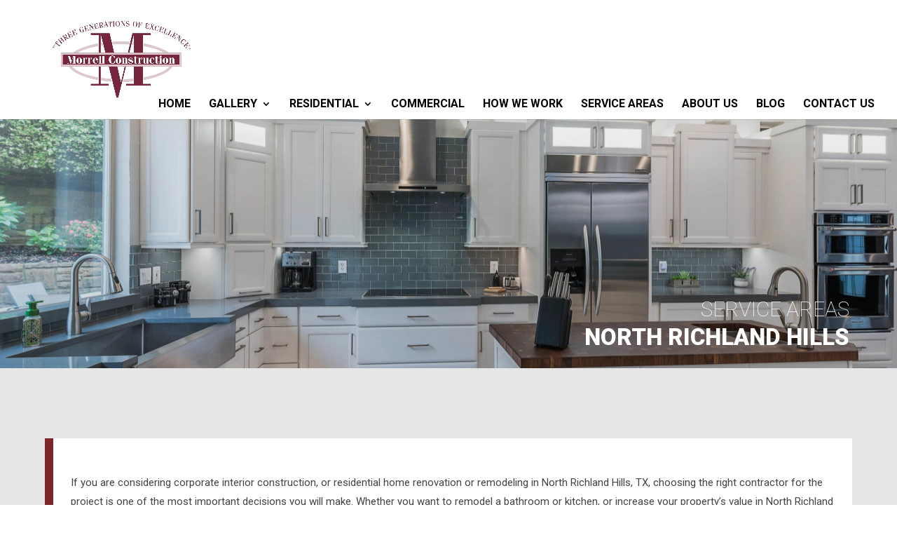

--- FILE ---
content_type: text/html; charset=utf-8
request_url: https://www.google.com/recaptcha/api2/anchor?ar=1&k=6LcfWq8kAAAAAHFyQDI2dJAa5JLpDdP3SXO6MvWH&co=aHR0cHM6Ly9yZW1vZGVsaW5nZm9ydHdvcnRoLmNvbTo0NDM.&hl=en&v=9TiwnJFHeuIw_s0wSd3fiKfN&size=invisible&anchor-ms=20000&execute-ms=30000&cb=jrsjx9e90s3u
body_size: 48224
content:
<!DOCTYPE HTML><html dir="ltr" lang="en"><head><meta http-equiv="Content-Type" content="text/html; charset=UTF-8">
<meta http-equiv="X-UA-Compatible" content="IE=edge">
<title>reCAPTCHA</title>
<style type="text/css">
/* cyrillic-ext */
@font-face {
  font-family: 'Roboto';
  font-style: normal;
  font-weight: 400;
  font-stretch: 100%;
  src: url(//fonts.gstatic.com/s/roboto/v48/KFO7CnqEu92Fr1ME7kSn66aGLdTylUAMa3GUBHMdazTgWw.woff2) format('woff2');
  unicode-range: U+0460-052F, U+1C80-1C8A, U+20B4, U+2DE0-2DFF, U+A640-A69F, U+FE2E-FE2F;
}
/* cyrillic */
@font-face {
  font-family: 'Roboto';
  font-style: normal;
  font-weight: 400;
  font-stretch: 100%;
  src: url(//fonts.gstatic.com/s/roboto/v48/KFO7CnqEu92Fr1ME7kSn66aGLdTylUAMa3iUBHMdazTgWw.woff2) format('woff2');
  unicode-range: U+0301, U+0400-045F, U+0490-0491, U+04B0-04B1, U+2116;
}
/* greek-ext */
@font-face {
  font-family: 'Roboto';
  font-style: normal;
  font-weight: 400;
  font-stretch: 100%;
  src: url(//fonts.gstatic.com/s/roboto/v48/KFO7CnqEu92Fr1ME7kSn66aGLdTylUAMa3CUBHMdazTgWw.woff2) format('woff2');
  unicode-range: U+1F00-1FFF;
}
/* greek */
@font-face {
  font-family: 'Roboto';
  font-style: normal;
  font-weight: 400;
  font-stretch: 100%;
  src: url(//fonts.gstatic.com/s/roboto/v48/KFO7CnqEu92Fr1ME7kSn66aGLdTylUAMa3-UBHMdazTgWw.woff2) format('woff2');
  unicode-range: U+0370-0377, U+037A-037F, U+0384-038A, U+038C, U+038E-03A1, U+03A3-03FF;
}
/* math */
@font-face {
  font-family: 'Roboto';
  font-style: normal;
  font-weight: 400;
  font-stretch: 100%;
  src: url(//fonts.gstatic.com/s/roboto/v48/KFO7CnqEu92Fr1ME7kSn66aGLdTylUAMawCUBHMdazTgWw.woff2) format('woff2');
  unicode-range: U+0302-0303, U+0305, U+0307-0308, U+0310, U+0312, U+0315, U+031A, U+0326-0327, U+032C, U+032F-0330, U+0332-0333, U+0338, U+033A, U+0346, U+034D, U+0391-03A1, U+03A3-03A9, U+03B1-03C9, U+03D1, U+03D5-03D6, U+03F0-03F1, U+03F4-03F5, U+2016-2017, U+2034-2038, U+203C, U+2040, U+2043, U+2047, U+2050, U+2057, U+205F, U+2070-2071, U+2074-208E, U+2090-209C, U+20D0-20DC, U+20E1, U+20E5-20EF, U+2100-2112, U+2114-2115, U+2117-2121, U+2123-214F, U+2190, U+2192, U+2194-21AE, U+21B0-21E5, U+21F1-21F2, U+21F4-2211, U+2213-2214, U+2216-22FF, U+2308-230B, U+2310, U+2319, U+231C-2321, U+2336-237A, U+237C, U+2395, U+239B-23B7, U+23D0, U+23DC-23E1, U+2474-2475, U+25AF, U+25B3, U+25B7, U+25BD, U+25C1, U+25CA, U+25CC, U+25FB, U+266D-266F, U+27C0-27FF, U+2900-2AFF, U+2B0E-2B11, U+2B30-2B4C, U+2BFE, U+3030, U+FF5B, U+FF5D, U+1D400-1D7FF, U+1EE00-1EEFF;
}
/* symbols */
@font-face {
  font-family: 'Roboto';
  font-style: normal;
  font-weight: 400;
  font-stretch: 100%;
  src: url(//fonts.gstatic.com/s/roboto/v48/KFO7CnqEu92Fr1ME7kSn66aGLdTylUAMaxKUBHMdazTgWw.woff2) format('woff2');
  unicode-range: U+0001-000C, U+000E-001F, U+007F-009F, U+20DD-20E0, U+20E2-20E4, U+2150-218F, U+2190, U+2192, U+2194-2199, U+21AF, U+21E6-21F0, U+21F3, U+2218-2219, U+2299, U+22C4-22C6, U+2300-243F, U+2440-244A, U+2460-24FF, U+25A0-27BF, U+2800-28FF, U+2921-2922, U+2981, U+29BF, U+29EB, U+2B00-2BFF, U+4DC0-4DFF, U+FFF9-FFFB, U+10140-1018E, U+10190-1019C, U+101A0, U+101D0-101FD, U+102E0-102FB, U+10E60-10E7E, U+1D2C0-1D2D3, U+1D2E0-1D37F, U+1F000-1F0FF, U+1F100-1F1AD, U+1F1E6-1F1FF, U+1F30D-1F30F, U+1F315, U+1F31C, U+1F31E, U+1F320-1F32C, U+1F336, U+1F378, U+1F37D, U+1F382, U+1F393-1F39F, U+1F3A7-1F3A8, U+1F3AC-1F3AF, U+1F3C2, U+1F3C4-1F3C6, U+1F3CA-1F3CE, U+1F3D4-1F3E0, U+1F3ED, U+1F3F1-1F3F3, U+1F3F5-1F3F7, U+1F408, U+1F415, U+1F41F, U+1F426, U+1F43F, U+1F441-1F442, U+1F444, U+1F446-1F449, U+1F44C-1F44E, U+1F453, U+1F46A, U+1F47D, U+1F4A3, U+1F4B0, U+1F4B3, U+1F4B9, U+1F4BB, U+1F4BF, U+1F4C8-1F4CB, U+1F4D6, U+1F4DA, U+1F4DF, U+1F4E3-1F4E6, U+1F4EA-1F4ED, U+1F4F7, U+1F4F9-1F4FB, U+1F4FD-1F4FE, U+1F503, U+1F507-1F50B, U+1F50D, U+1F512-1F513, U+1F53E-1F54A, U+1F54F-1F5FA, U+1F610, U+1F650-1F67F, U+1F687, U+1F68D, U+1F691, U+1F694, U+1F698, U+1F6AD, U+1F6B2, U+1F6B9-1F6BA, U+1F6BC, U+1F6C6-1F6CF, U+1F6D3-1F6D7, U+1F6E0-1F6EA, U+1F6F0-1F6F3, U+1F6F7-1F6FC, U+1F700-1F7FF, U+1F800-1F80B, U+1F810-1F847, U+1F850-1F859, U+1F860-1F887, U+1F890-1F8AD, U+1F8B0-1F8BB, U+1F8C0-1F8C1, U+1F900-1F90B, U+1F93B, U+1F946, U+1F984, U+1F996, U+1F9E9, U+1FA00-1FA6F, U+1FA70-1FA7C, U+1FA80-1FA89, U+1FA8F-1FAC6, U+1FACE-1FADC, U+1FADF-1FAE9, U+1FAF0-1FAF8, U+1FB00-1FBFF;
}
/* vietnamese */
@font-face {
  font-family: 'Roboto';
  font-style: normal;
  font-weight: 400;
  font-stretch: 100%;
  src: url(//fonts.gstatic.com/s/roboto/v48/KFO7CnqEu92Fr1ME7kSn66aGLdTylUAMa3OUBHMdazTgWw.woff2) format('woff2');
  unicode-range: U+0102-0103, U+0110-0111, U+0128-0129, U+0168-0169, U+01A0-01A1, U+01AF-01B0, U+0300-0301, U+0303-0304, U+0308-0309, U+0323, U+0329, U+1EA0-1EF9, U+20AB;
}
/* latin-ext */
@font-face {
  font-family: 'Roboto';
  font-style: normal;
  font-weight: 400;
  font-stretch: 100%;
  src: url(//fonts.gstatic.com/s/roboto/v48/KFO7CnqEu92Fr1ME7kSn66aGLdTylUAMa3KUBHMdazTgWw.woff2) format('woff2');
  unicode-range: U+0100-02BA, U+02BD-02C5, U+02C7-02CC, U+02CE-02D7, U+02DD-02FF, U+0304, U+0308, U+0329, U+1D00-1DBF, U+1E00-1E9F, U+1EF2-1EFF, U+2020, U+20A0-20AB, U+20AD-20C0, U+2113, U+2C60-2C7F, U+A720-A7FF;
}
/* latin */
@font-face {
  font-family: 'Roboto';
  font-style: normal;
  font-weight: 400;
  font-stretch: 100%;
  src: url(//fonts.gstatic.com/s/roboto/v48/KFO7CnqEu92Fr1ME7kSn66aGLdTylUAMa3yUBHMdazQ.woff2) format('woff2');
  unicode-range: U+0000-00FF, U+0131, U+0152-0153, U+02BB-02BC, U+02C6, U+02DA, U+02DC, U+0304, U+0308, U+0329, U+2000-206F, U+20AC, U+2122, U+2191, U+2193, U+2212, U+2215, U+FEFF, U+FFFD;
}
/* cyrillic-ext */
@font-face {
  font-family: 'Roboto';
  font-style: normal;
  font-weight: 500;
  font-stretch: 100%;
  src: url(//fonts.gstatic.com/s/roboto/v48/KFO7CnqEu92Fr1ME7kSn66aGLdTylUAMa3GUBHMdazTgWw.woff2) format('woff2');
  unicode-range: U+0460-052F, U+1C80-1C8A, U+20B4, U+2DE0-2DFF, U+A640-A69F, U+FE2E-FE2F;
}
/* cyrillic */
@font-face {
  font-family: 'Roboto';
  font-style: normal;
  font-weight: 500;
  font-stretch: 100%;
  src: url(//fonts.gstatic.com/s/roboto/v48/KFO7CnqEu92Fr1ME7kSn66aGLdTylUAMa3iUBHMdazTgWw.woff2) format('woff2');
  unicode-range: U+0301, U+0400-045F, U+0490-0491, U+04B0-04B1, U+2116;
}
/* greek-ext */
@font-face {
  font-family: 'Roboto';
  font-style: normal;
  font-weight: 500;
  font-stretch: 100%;
  src: url(//fonts.gstatic.com/s/roboto/v48/KFO7CnqEu92Fr1ME7kSn66aGLdTylUAMa3CUBHMdazTgWw.woff2) format('woff2');
  unicode-range: U+1F00-1FFF;
}
/* greek */
@font-face {
  font-family: 'Roboto';
  font-style: normal;
  font-weight: 500;
  font-stretch: 100%;
  src: url(//fonts.gstatic.com/s/roboto/v48/KFO7CnqEu92Fr1ME7kSn66aGLdTylUAMa3-UBHMdazTgWw.woff2) format('woff2');
  unicode-range: U+0370-0377, U+037A-037F, U+0384-038A, U+038C, U+038E-03A1, U+03A3-03FF;
}
/* math */
@font-face {
  font-family: 'Roboto';
  font-style: normal;
  font-weight: 500;
  font-stretch: 100%;
  src: url(//fonts.gstatic.com/s/roboto/v48/KFO7CnqEu92Fr1ME7kSn66aGLdTylUAMawCUBHMdazTgWw.woff2) format('woff2');
  unicode-range: U+0302-0303, U+0305, U+0307-0308, U+0310, U+0312, U+0315, U+031A, U+0326-0327, U+032C, U+032F-0330, U+0332-0333, U+0338, U+033A, U+0346, U+034D, U+0391-03A1, U+03A3-03A9, U+03B1-03C9, U+03D1, U+03D5-03D6, U+03F0-03F1, U+03F4-03F5, U+2016-2017, U+2034-2038, U+203C, U+2040, U+2043, U+2047, U+2050, U+2057, U+205F, U+2070-2071, U+2074-208E, U+2090-209C, U+20D0-20DC, U+20E1, U+20E5-20EF, U+2100-2112, U+2114-2115, U+2117-2121, U+2123-214F, U+2190, U+2192, U+2194-21AE, U+21B0-21E5, U+21F1-21F2, U+21F4-2211, U+2213-2214, U+2216-22FF, U+2308-230B, U+2310, U+2319, U+231C-2321, U+2336-237A, U+237C, U+2395, U+239B-23B7, U+23D0, U+23DC-23E1, U+2474-2475, U+25AF, U+25B3, U+25B7, U+25BD, U+25C1, U+25CA, U+25CC, U+25FB, U+266D-266F, U+27C0-27FF, U+2900-2AFF, U+2B0E-2B11, U+2B30-2B4C, U+2BFE, U+3030, U+FF5B, U+FF5D, U+1D400-1D7FF, U+1EE00-1EEFF;
}
/* symbols */
@font-face {
  font-family: 'Roboto';
  font-style: normal;
  font-weight: 500;
  font-stretch: 100%;
  src: url(//fonts.gstatic.com/s/roboto/v48/KFO7CnqEu92Fr1ME7kSn66aGLdTylUAMaxKUBHMdazTgWw.woff2) format('woff2');
  unicode-range: U+0001-000C, U+000E-001F, U+007F-009F, U+20DD-20E0, U+20E2-20E4, U+2150-218F, U+2190, U+2192, U+2194-2199, U+21AF, U+21E6-21F0, U+21F3, U+2218-2219, U+2299, U+22C4-22C6, U+2300-243F, U+2440-244A, U+2460-24FF, U+25A0-27BF, U+2800-28FF, U+2921-2922, U+2981, U+29BF, U+29EB, U+2B00-2BFF, U+4DC0-4DFF, U+FFF9-FFFB, U+10140-1018E, U+10190-1019C, U+101A0, U+101D0-101FD, U+102E0-102FB, U+10E60-10E7E, U+1D2C0-1D2D3, U+1D2E0-1D37F, U+1F000-1F0FF, U+1F100-1F1AD, U+1F1E6-1F1FF, U+1F30D-1F30F, U+1F315, U+1F31C, U+1F31E, U+1F320-1F32C, U+1F336, U+1F378, U+1F37D, U+1F382, U+1F393-1F39F, U+1F3A7-1F3A8, U+1F3AC-1F3AF, U+1F3C2, U+1F3C4-1F3C6, U+1F3CA-1F3CE, U+1F3D4-1F3E0, U+1F3ED, U+1F3F1-1F3F3, U+1F3F5-1F3F7, U+1F408, U+1F415, U+1F41F, U+1F426, U+1F43F, U+1F441-1F442, U+1F444, U+1F446-1F449, U+1F44C-1F44E, U+1F453, U+1F46A, U+1F47D, U+1F4A3, U+1F4B0, U+1F4B3, U+1F4B9, U+1F4BB, U+1F4BF, U+1F4C8-1F4CB, U+1F4D6, U+1F4DA, U+1F4DF, U+1F4E3-1F4E6, U+1F4EA-1F4ED, U+1F4F7, U+1F4F9-1F4FB, U+1F4FD-1F4FE, U+1F503, U+1F507-1F50B, U+1F50D, U+1F512-1F513, U+1F53E-1F54A, U+1F54F-1F5FA, U+1F610, U+1F650-1F67F, U+1F687, U+1F68D, U+1F691, U+1F694, U+1F698, U+1F6AD, U+1F6B2, U+1F6B9-1F6BA, U+1F6BC, U+1F6C6-1F6CF, U+1F6D3-1F6D7, U+1F6E0-1F6EA, U+1F6F0-1F6F3, U+1F6F7-1F6FC, U+1F700-1F7FF, U+1F800-1F80B, U+1F810-1F847, U+1F850-1F859, U+1F860-1F887, U+1F890-1F8AD, U+1F8B0-1F8BB, U+1F8C0-1F8C1, U+1F900-1F90B, U+1F93B, U+1F946, U+1F984, U+1F996, U+1F9E9, U+1FA00-1FA6F, U+1FA70-1FA7C, U+1FA80-1FA89, U+1FA8F-1FAC6, U+1FACE-1FADC, U+1FADF-1FAE9, U+1FAF0-1FAF8, U+1FB00-1FBFF;
}
/* vietnamese */
@font-face {
  font-family: 'Roboto';
  font-style: normal;
  font-weight: 500;
  font-stretch: 100%;
  src: url(//fonts.gstatic.com/s/roboto/v48/KFO7CnqEu92Fr1ME7kSn66aGLdTylUAMa3OUBHMdazTgWw.woff2) format('woff2');
  unicode-range: U+0102-0103, U+0110-0111, U+0128-0129, U+0168-0169, U+01A0-01A1, U+01AF-01B0, U+0300-0301, U+0303-0304, U+0308-0309, U+0323, U+0329, U+1EA0-1EF9, U+20AB;
}
/* latin-ext */
@font-face {
  font-family: 'Roboto';
  font-style: normal;
  font-weight: 500;
  font-stretch: 100%;
  src: url(//fonts.gstatic.com/s/roboto/v48/KFO7CnqEu92Fr1ME7kSn66aGLdTylUAMa3KUBHMdazTgWw.woff2) format('woff2');
  unicode-range: U+0100-02BA, U+02BD-02C5, U+02C7-02CC, U+02CE-02D7, U+02DD-02FF, U+0304, U+0308, U+0329, U+1D00-1DBF, U+1E00-1E9F, U+1EF2-1EFF, U+2020, U+20A0-20AB, U+20AD-20C0, U+2113, U+2C60-2C7F, U+A720-A7FF;
}
/* latin */
@font-face {
  font-family: 'Roboto';
  font-style: normal;
  font-weight: 500;
  font-stretch: 100%;
  src: url(//fonts.gstatic.com/s/roboto/v48/KFO7CnqEu92Fr1ME7kSn66aGLdTylUAMa3yUBHMdazQ.woff2) format('woff2');
  unicode-range: U+0000-00FF, U+0131, U+0152-0153, U+02BB-02BC, U+02C6, U+02DA, U+02DC, U+0304, U+0308, U+0329, U+2000-206F, U+20AC, U+2122, U+2191, U+2193, U+2212, U+2215, U+FEFF, U+FFFD;
}
/* cyrillic-ext */
@font-face {
  font-family: 'Roboto';
  font-style: normal;
  font-weight: 900;
  font-stretch: 100%;
  src: url(//fonts.gstatic.com/s/roboto/v48/KFO7CnqEu92Fr1ME7kSn66aGLdTylUAMa3GUBHMdazTgWw.woff2) format('woff2');
  unicode-range: U+0460-052F, U+1C80-1C8A, U+20B4, U+2DE0-2DFF, U+A640-A69F, U+FE2E-FE2F;
}
/* cyrillic */
@font-face {
  font-family: 'Roboto';
  font-style: normal;
  font-weight: 900;
  font-stretch: 100%;
  src: url(//fonts.gstatic.com/s/roboto/v48/KFO7CnqEu92Fr1ME7kSn66aGLdTylUAMa3iUBHMdazTgWw.woff2) format('woff2');
  unicode-range: U+0301, U+0400-045F, U+0490-0491, U+04B0-04B1, U+2116;
}
/* greek-ext */
@font-face {
  font-family: 'Roboto';
  font-style: normal;
  font-weight: 900;
  font-stretch: 100%;
  src: url(//fonts.gstatic.com/s/roboto/v48/KFO7CnqEu92Fr1ME7kSn66aGLdTylUAMa3CUBHMdazTgWw.woff2) format('woff2');
  unicode-range: U+1F00-1FFF;
}
/* greek */
@font-face {
  font-family: 'Roboto';
  font-style: normal;
  font-weight: 900;
  font-stretch: 100%;
  src: url(//fonts.gstatic.com/s/roboto/v48/KFO7CnqEu92Fr1ME7kSn66aGLdTylUAMa3-UBHMdazTgWw.woff2) format('woff2');
  unicode-range: U+0370-0377, U+037A-037F, U+0384-038A, U+038C, U+038E-03A1, U+03A3-03FF;
}
/* math */
@font-face {
  font-family: 'Roboto';
  font-style: normal;
  font-weight: 900;
  font-stretch: 100%;
  src: url(//fonts.gstatic.com/s/roboto/v48/KFO7CnqEu92Fr1ME7kSn66aGLdTylUAMawCUBHMdazTgWw.woff2) format('woff2');
  unicode-range: U+0302-0303, U+0305, U+0307-0308, U+0310, U+0312, U+0315, U+031A, U+0326-0327, U+032C, U+032F-0330, U+0332-0333, U+0338, U+033A, U+0346, U+034D, U+0391-03A1, U+03A3-03A9, U+03B1-03C9, U+03D1, U+03D5-03D6, U+03F0-03F1, U+03F4-03F5, U+2016-2017, U+2034-2038, U+203C, U+2040, U+2043, U+2047, U+2050, U+2057, U+205F, U+2070-2071, U+2074-208E, U+2090-209C, U+20D0-20DC, U+20E1, U+20E5-20EF, U+2100-2112, U+2114-2115, U+2117-2121, U+2123-214F, U+2190, U+2192, U+2194-21AE, U+21B0-21E5, U+21F1-21F2, U+21F4-2211, U+2213-2214, U+2216-22FF, U+2308-230B, U+2310, U+2319, U+231C-2321, U+2336-237A, U+237C, U+2395, U+239B-23B7, U+23D0, U+23DC-23E1, U+2474-2475, U+25AF, U+25B3, U+25B7, U+25BD, U+25C1, U+25CA, U+25CC, U+25FB, U+266D-266F, U+27C0-27FF, U+2900-2AFF, U+2B0E-2B11, U+2B30-2B4C, U+2BFE, U+3030, U+FF5B, U+FF5D, U+1D400-1D7FF, U+1EE00-1EEFF;
}
/* symbols */
@font-face {
  font-family: 'Roboto';
  font-style: normal;
  font-weight: 900;
  font-stretch: 100%;
  src: url(//fonts.gstatic.com/s/roboto/v48/KFO7CnqEu92Fr1ME7kSn66aGLdTylUAMaxKUBHMdazTgWw.woff2) format('woff2');
  unicode-range: U+0001-000C, U+000E-001F, U+007F-009F, U+20DD-20E0, U+20E2-20E4, U+2150-218F, U+2190, U+2192, U+2194-2199, U+21AF, U+21E6-21F0, U+21F3, U+2218-2219, U+2299, U+22C4-22C6, U+2300-243F, U+2440-244A, U+2460-24FF, U+25A0-27BF, U+2800-28FF, U+2921-2922, U+2981, U+29BF, U+29EB, U+2B00-2BFF, U+4DC0-4DFF, U+FFF9-FFFB, U+10140-1018E, U+10190-1019C, U+101A0, U+101D0-101FD, U+102E0-102FB, U+10E60-10E7E, U+1D2C0-1D2D3, U+1D2E0-1D37F, U+1F000-1F0FF, U+1F100-1F1AD, U+1F1E6-1F1FF, U+1F30D-1F30F, U+1F315, U+1F31C, U+1F31E, U+1F320-1F32C, U+1F336, U+1F378, U+1F37D, U+1F382, U+1F393-1F39F, U+1F3A7-1F3A8, U+1F3AC-1F3AF, U+1F3C2, U+1F3C4-1F3C6, U+1F3CA-1F3CE, U+1F3D4-1F3E0, U+1F3ED, U+1F3F1-1F3F3, U+1F3F5-1F3F7, U+1F408, U+1F415, U+1F41F, U+1F426, U+1F43F, U+1F441-1F442, U+1F444, U+1F446-1F449, U+1F44C-1F44E, U+1F453, U+1F46A, U+1F47D, U+1F4A3, U+1F4B0, U+1F4B3, U+1F4B9, U+1F4BB, U+1F4BF, U+1F4C8-1F4CB, U+1F4D6, U+1F4DA, U+1F4DF, U+1F4E3-1F4E6, U+1F4EA-1F4ED, U+1F4F7, U+1F4F9-1F4FB, U+1F4FD-1F4FE, U+1F503, U+1F507-1F50B, U+1F50D, U+1F512-1F513, U+1F53E-1F54A, U+1F54F-1F5FA, U+1F610, U+1F650-1F67F, U+1F687, U+1F68D, U+1F691, U+1F694, U+1F698, U+1F6AD, U+1F6B2, U+1F6B9-1F6BA, U+1F6BC, U+1F6C6-1F6CF, U+1F6D3-1F6D7, U+1F6E0-1F6EA, U+1F6F0-1F6F3, U+1F6F7-1F6FC, U+1F700-1F7FF, U+1F800-1F80B, U+1F810-1F847, U+1F850-1F859, U+1F860-1F887, U+1F890-1F8AD, U+1F8B0-1F8BB, U+1F8C0-1F8C1, U+1F900-1F90B, U+1F93B, U+1F946, U+1F984, U+1F996, U+1F9E9, U+1FA00-1FA6F, U+1FA70-1FA7C, U+1FA80-1FA89, U+1FA8F-1FAC6, U+1FACE-1FADC, U+1FADF-1FAE9, U+1FAF0-1FAF8, U+1FB00-1FBFF;
}
/* vietnamese */
@font-face {
  font-family: 'Roboto';
  font-style: normal;
  font-weight: 900;
  font-stretch: 100%;
  src: url(//fonts.gstatic.com/s/roboto/v48/KFO7CnqEu92Fr1ME7kSn66aGLdTylUAMa3OUBHMdazTgWw.woff2) format('woff2');
  unicode-range: U+0102-0103, U+0110-0111, U+0128-0129, U+0168-0169, U+01A0-01A1, U+01AF-01B0, U+0300-0301, U+0303-0304, U+0308-0309, U+0323, U+0329, U+1EA0-1EF9, U+20AB;
}
/* latin-ext */
@font-face {
  font-family: 'Roboto';
  font-style: normal;
  font-weight: 900;
  font-stretch: 100%;
  src: url(//fonts.gstatic.com/s/roboto/v48/KFO7CnqEu92Fr1ME7kSn66aGLdTylUAMa3KUBHMdazTgWw.woff2) format('woff2');
  unicode-range: U+0100-02BA, U+02BD-02C5, U+02C7-02CC, U+02CE-02D7, U+02DD-02FF, U+0304, U+0308, U+0329, U+1D00-1DBF, U+1E00-1E9F, U+1EF2-1EFF, U+2020, U+20A0-20AB, U+20AD-20C0, U+2113, U+2C60-2C7F, U+A720-A7FF;
}
/* latin */
@font-face {
  font-family: 'Roboto';
  font-style: normal;
  font-weight: 900;
  font-stretch: 100%;
  src: url(//fonts.gstatic.com/s/roboto/v48/KFO7CnqEu92Fr1ME7kSn66aGLdTylUAMa3yUBHMdazQ.woff2) format('woff2');
  unicode-range: U+0000-00FF, U+0131, U+0152-0153, U+02BB-02BC, U+02C6, U+02DA, U+02DC, U+0304, U+0308, U+0329, U+2000-206F, U+20AC, U+2122, U+2191, U+2193, U+2212, U+2215, U+FEFF, U+FFFD;
}

</style>
<link rel="stylesheet" type="text/css" href="https://www.gstatic.com/recaptcha/releases/9TiwnJFHeuIw_s0wSd3fiKfN/styles__ltr.css">
<script nonce="P7mzsbR6JL0z7lnIZI8VkQ" type="text/javascript">window['__recaptcha_api'] = 'https://www.google.com/recaptcha/api2/';</script>
<script type="text/javascript" src="https://www.gstatic.com/recaptcha/releases/9TiwnJFHeuIw_s0wSd3fiKfN/recaptcha__en.js" nonce="P7mzsbR6JL0z7lnIZI8VkQ">
      
    </script></head>
<body><div id="rc-anchor-alert" class="rc-anchor-alert"></div>
<input type="hidden" id="recaptcha-token" value="[base64]">
<script type="text/javascript" nonce="P7mzsbR6JL0z7lnIZI8VkQ">
      recaptcha.anchor.Main.init("[\x22ainput\x22,[\x22bgdata\x22,\x22\x22,\[base64]/[base64]/[base64]/KE4oMTI0LHYsdi5HKSxMWihsLHYpKTpOKDEyNCx2LGwpLFYpLHYpLFQpKSxGKDE3MSx2KX0scjc9ZnVuY3Rpb24obCl7cmV0dXJuIGx9LEM9ZnVuY3Rpb24obCxWLHYpe04odixsLFYpLFZbYWtdPTI3OTZ9LG49ZnVuY3Rpb24obCxWKXtWLlg9KChWLlg/[base64]/[base64]/[base64]/[base64]/[base64]/[base64]/[base64]/[base64]/[base64]/[base64]/[base64]\\u003d\x22,\[base64]\\u003d\x22,\x22wrB8fsOVU8K0YAzDrgIpw7ZYw47DnMK1AsOQSRc3w6fCsGlKw4XDuMO0wrXCsHklWh3CkMKgw7JwEHh1L8KRGjp9w5h/wo0dQ13DncO9HcO3wpxjw7VUwrI7w4lEwqopw7fCs2nCuHsuOMO0GxcGZ8OSJcOtDxHCgTofMGNWARo7AcKKwo1kw7IUwoHDksOYIcK7KMOJw4TCmcOJQ3DDkMKPw4PDoB4qwrpCw7/Cu8KeCMKwAMOkIRZqwpV+S8OpIXEHwrzDvRzDqlZtwrR+PA7DrsKHNVhhHBPDocOIwocrAMKiw4/CiMO1w6jDkxMNcn3CnMKAwobDgVASwo3DvsOnwqApwrvDvMKcwrjCs8K8bAouwrLCpE/Dpl4Hwp/CmcKXwq4hMsKXw7RSPcKOwpMCLsKLwoLCu8KyeMO3G8Kww4fCp37Dv8KTw5M5ecOfPMKhYsOMw7vCmcONGcOJbRbDrhgyw6BRw4/DtsOlNcOFHsO9NsO0AW8IazfCqRbCtMKLGT56w5Mxw5fDs3djOyrCsAV4csOFMcO1w6rDjsORwp3CmyDCkXrDs3tuw4nCiinCsMO8wqXDphvDu8KZwolGw7dWw5kew6Q5DTvCvD/DgWczw6XChT5SOcOCwqUwwrN3FsKLw6/CuMOWLsKMwrbDph3CrhDCgibDoMKtNTUrwo1vSUc6wqDDsn4lBgvCu8KFD8KHB2XDosOUdsOzTMK2dnHDojXCnsOXeVsZSsOOY8KXwrfDr2/Dt1EDwrrDs8OZY8Oxw7bCu0fDmcO+w4/DsMKQAMOawrXDsSlLw7RiHsKXw5fDiXVGfX3DpBVTw7/CucKcYsOlw6nDjcKOGMKYw7pvXMOMVMKkMcKJFHIwwqd3wq9uwodowofDlmBmwqhBdlrCmlwMwrrDhMOELQIBb0BdRzLDgMOEwq3DshNcw7cwLC5tEkVGwq0ta0w2MWYLFF/ChTBdw7nDiQTCucK7w5jComJrL2EmwoDDoVHCusO7w4xTw6JNw4XDkcKUwpMZbBzCl8KKwrY7wpRPwo7CrcKWw6bDrnFHTS5uw7xhP24xaj3Du8K+wpdMVWdwV1cvwq/[base64]/[base64]/K8KHw7NvVcO/TTh/FFdYw743wplSAMK8CQbDhgYXAMO/wrDDi8Kjw6khHSrDnsOzCW5WKsKAwpTCsMKrw4jDqsOYwpfDo8O9w4fCgHZHMMK5wpsbfCBPw4zDth3Dv8O7w6bDvcODasOgwrnCrsKTw5/CkhxGwrU2bcO/wq94wqFlw5fCr8OPGBbDlAnCmipSwqooEcOJwo7DqcK/Z8OFw5DCkMKawq9EESzDq8K3wpTCq8OKTFvDpW54wqbDuQsMw6PChn3CmmRAWHh6WsOMFF18VmLDg2PCvcOawq/Ci8OSE0XCvXfCkitheQrChMO6w6d7w7p7wohbwoVYTDTCp1bDnsO6WcO7GsKfQBYcwrPCoVwiw4XCh1TCrsOvXsOOWyvCtsOZwojDlsKEw7wfw6/[base64]/[base64]/wp/[base64]/McO8csOfwonCrMKNUgLCt2w/wqcbwqg8wrMHw6d9N8OKw5TCiWUdEcOpJXHDs8KJCEzDtERtak/DvnPDlEbDrcODwoVjwrJOLwnDqR4ZwqXCg8KDw7JlYMKtaBHDux7DmsO+w49AfcOOw7lTX8OvwqzCpMK1w6LDsMKqwrJdw44ke8OQwogDwp/[base64]/woJnwo8JwoYmTcKSw4fCp8ODbhleJcOFwrRew5XCjDlhDcOlQmfChsK9a8K1O8OawolEw6xiAcOCPcKaTsOuw7vDp8Oyw4LChMK3egfDl8ODwrMYw6jDt051woN6wpXDoz8Ow47CgkJGwpHDqMK2Ngl6QsKhw7ddCFPDtk/Dk8KHwr8mwqHCuEbDjMK8w5AUXDYJwpsOw7nCi8KuecKpwoTDsMKMw6sRw7DCucOywrI6KcO+wrouw6vCqykOVyk3w5PCllZ5w6zCh8K5L8KUwqMbKMKJesOOwrRUwp/[base64]/wop2RcO0wodIw6Jyw6DCrnZRAsORw58Dw6gWw4fCiMORwonChMOedMKAGDUmw6onQcODwrjCsSDCi8KtwpLCgcKDDg3DpBLCpsKkasO7JRE3eFsLw7LDocOOw7ElwpFqw5EVw7gxB3BAR3AFwrPDuHJKPsK2woXDvcOgJnjDpcKmClE6wp8aJ8O1wrDCksOlw75YXFM/[base64]/[base64]/w43Dr8KmFAvCsU8vw6p2TsKhVMK2w6fDg1LDmcKWwoHCr8KXwrBYLMOWw5TCmDwvw6HDr8O5ZCXCuzwyEwjDiAPDr8Oow683JwLDqDPDk8O5woNGwpjDqFHDnCoYwpTCu3/CpsOPHwEDFnfDgDrDl8Okw6XCkMKzam7CnXbDn8K5RMOgw4XCmgFqw441FsKpdhRYUcK9w40kwpDDqX12eMKUHDptw5jCtMKAwpvDt8KmwrPDvcKgw68GGMKlw51vwpjDtcK5GEFSw7vDpsK3w7/CgMKjRsKKw4tIJkx9w6cUwrl1EWx4w7oFD8KLwr0TCgDCuwZ9TSTCsMKIw5LChMOOwpJFPWPCuQXDshfDh8OdMwHDgB/DvcKCw6xewo/DsMKvRcK/woUSGhRQwpHDlcODWEBlLcO4TMOudWLCqMKHwpR0SsKhKDQQwqnDvcO6cMKAw6zCiUfDvBhsRRQDXG/DjMKdwqfDrloCQMOvBMO2w4jDjMOICsOcw7J+JsOhwo9mwpsPw67Dv8K/LMKww4rDmsKLGMKYw5rDm8O9woTDslHCr3RUwqhBc8KZwrrCrcKJJsKcw57Dq8OgCTwjwqXDkMOQDcKlXMKowrERY8ORGcK2w7VGccK+eA9bwrTCicOFEDkvJsKFwrHDlyh6fDTCocO1F8OLQmoudmjDjsKiNjxCPn8aIsKGc2zDqMOJVMKjEsOcwpvChcOOKC/CrFd0w7LDo8OkwpDCo8OUR1LDqF/Di8OCwpcedRzCgMObw5zCuMKyCsKiw4c7P17CvXNkUh7DpcORTD7DvGXCiSddwrRxfBfCjlU3w7DDpBEmwqrCpMKmw5zCijHDjsK8w79EwpvCi8OGw40nw6wSwp/DgjDCt8KcOlc7VMKKNUkoR8Ofwo/CtMKHw7bCisK1wp7Ct8OleznCpcOzwofDp8OrZU4sw4N/OA5/[base64]/CvjtOwqHCjcOSw7koCsKjORzDqcK+P01uw4/[base64]/Cr8K/HlV6FmnCtMOLwqnCsVsQdsOOw6nCqDF8IHvDiyjDg1Y1wrExccKEw6nCo8KFWDIIw4LDsRvCgAYnw48vw4TClGUQZQFGwrLCgcOpJcKDEDLCvFrDjcKuwpPDuHldTsK/b1fDqQfCtsOQwpthWW/CvMKYcDo/[base64]/ClMOYUzzDiMOowqPCiAgPZ8OAZcK3w6ArcsKOw7DCpE0+w6PCm8OKHDDCriLDosKgw6PDqCzDsHgzUcK4Fi7DqEHCtMOaw7cvT8KgZz8WRsKJw63CtGjDk8OAA8OGw4vDo8KDwqMFZT/[base64]/wo4Mw4U9w412w7I3w5HDocODDQ0QwppKTTrDusOdM8KLw67DtcKeAcO5GQXDniDDnMKUFlnDg8K+w6nDqsOeacOkKcOuJMOCEgHDi8KkFzMXwoYEOMOGw69fwp/CqsKaaTN9wptlYsKlfcOgCALDgkbDmsKDHcKcaMOJXMKmZl8Xwrcuwp0Pwr9CI8OlwqrCrH3DpMKIw4TCnsK8w6rCjsKZw6jCtcO1wq/DiQ5JcnVIf8KOwr0JIVjCqzjCsHfDgcOCF8K6w79/[base64]/wqXCv8Odw5QoworCrAM2w67DiEJpG8KyK8Ktw4szw5JkworDr8KJHiMEwqx0w7LCpz/DgVXDrxDDmmM2wphKbMKSbFfDghwXZVcifMKgwrLCsCttw43DgMOkw4HDt19UAWFpw6rCsx7Cgnk9XVlHG8KTw5sCTsOOwrnDgRUEa8OVwqXChcO/[base64]/[base64]/LzDDvCzDrkrDlsKkTcKew60vw7oHwrVvwp9Yw4M7w5/DkcKUX8OCwpfDjMKWQcKZY8KFE8KLEsO2w4/CjVAHw6M+w4ArworDjnTDjWjCtynDnELDtgHChjQpOWgSwpvDsw3DtsOwBx46czDCq8K2HyjCtGDChzLCs8KMwpfDrcKRETjDrysLwoUEw5R3wqtYwo5BaMKfLGgrIgnCuMO/wrYgw7MEMsOjwq9qw4PDqkrCucKsTsKAw6nCr8KNEsK4wrbCjcOcQ8KJa8KFw4rDlMKewrdhw6oIwo/CpXgAw47CqzLDgsKXwqR+wpbCjsOfe1HCosO/LyjDj3XCucKqDyvDisOPw6PDrVYUwqpow5l6CsKwEntPZG88w4p6w7nDlAk+U8OhVsKdMcOfwrvCusKTJijCncKlZ8OqRMKxwp0WwrhDwpzCm8Kmw6p3w57CmcKjwq0cw4XDj2vCsmwLwosSw5JSw4jDtndSRcORwqrDrMOkSgsVZsOUwqh/woHDniYJwpTCgcKzwqPCsMKKwp7CvMKUFcKmwpIbwpg6wrgEw7PCri8Lw6rCrR7CqxDCo0hXRcKBwrFDw75QF8OGwr3CpcOGTQvDvzgATV/CqsOxIMKpw4bDsh3ClF1OdcK9w5Zgw5xNKyoHwo/DtsKua8KEccK6wol5wpHDhVLDiMKqeSbCoV3CrcOzw6NzExbDnglkwoUXw40TBV3DoMOKwqN7ClzCm8KnaA7DskJSwpzCryDDrWjDgw4AwoLDmQnCpjUgEWpAwoPClWXCtsKgbklGaMOOJXrCpcO9w6bDoG/DnsKbY1IMw4lUwrxLVRnCqjDDo8KVw64jw6PCpxDDmltiwrzDgTcZFGcNwqUvwpXDnsK1w6kmw7sYS8OTeFUdLRBwZGrCqcKJw4MOw503w5jChcOxacKCLMKbCG/DuDLDqMOLPBonEz91w6JICz3DpcKHQcKXwoPDpU/Dl8KnwpnDl8KRwrjCpCfCocKIcFLCg8KtwoDDqcKYw57DoMOvfCvCpm3DrMOgwpLCjMOaGsK4w4DDrB4aJD8lWcOoLF59DMKoQ8O3DnZywp3CscOkQcKOWBshwpLDgUY/woASNMOswofCpi0Zw58mEsKJw5nCo8KGw7zDlcKfSMKsAwNsJXXDv8OTw4YqwpUpZAcjw6jDhCPDnMK8w7PCgcOvwoDCrcOZwpcpY8KDdx3CnVDDncOXwqpLN8KDfmPChCnDvMORw6bDiMKhUyXDjcKtCiHChlJNQMOCwo/Dg8KUwoQOBBRMahzDtcKZw6ZlAcOkXWnCtcK+ZmTDssO/w5FAFcKiBcKwbcOdLsK6woJ6wqTCqyg+wqN/w5XDnithwrjCrE5Fwr/DoFNZEcO3wphXw6LClHTCrEEdwpjCqcO9wrTCtcKFw6JEN1hUeW/CgzhXe8K7QjjDpMKdb21cdMOFw6M9KCAYVcO5w4DCtTbDucOvGcORSMKCOcOnw5ktV2NkCCwXKRA2wrTDrEQeEgh6w5lEw4Yww7vDkwV9QGRuM0PCt8KBw55+cRYFdsOuwrHDuRrDmcO8F1TDiRZ0NgV6wozCrlc2wqYfRVTCv8K9wr/CnQ/[base64]/CrHbCsVHDizw3SjwhT0opE8Kew6Brwpt6AmUqwr7CpGJKw4nCrz9MwqgDf0PCsU9Ww4HCgcK7wqxyTijCvF3DgcK7CsK3woLDik0FHsKdw6DDn8K3MTd4wpPCgMKNVMOLwr/DiXnCn3gSbcKLwpPDuMOUeMKQwr9Uw5gSEH7Cp8KqPQdhJQLCqADDkMKIw5/[base64]/wrjCiQPCtcKFw78OwpbCu8KYwrHCisKzw5TDhMKew6Fsw7/[base64]/DqsKcWMKkNiVQVEApw6DDu8KCwr3CiGt7aALDvSMgKsOnegx7ZTnDhkLDjTkfwqYkw5U0ZsK2wqFxw6AqwohNe8OsaGk1OA/CtFzCtxU0WCJmZBLDvcKvw7o1w5fClMORw5lzwo/[base64]/CqcKmd8ORw7zDn8KrCsKcUMOSD3fDp8K+FmzCgsKjOsOjRF3DtcOSRcOKw7FFf8ObwqTCok1Lw6ofeCkNwpbDj2LDk8OPwrjDhsKSMgZ/w6DDpsKbwpbCuUjDoC5fwpUpSsOvdMOdwojCjMKPw6DCiF7DpMK6ccK8e8K5wqHDmkZfbkcoasKIcsKkXcKhwr3CisOlw48dw4Npw6zCmTo9wr7Cpn7DpmTCtnvCvl8Fw7PDtsKCJcOFwpxuakd/[base64]/Ci8OSCsKJUsO3w6RZwrTDoMKQw6XDp1EkBsO6wopBwrnDpnkQw4fDsxbDpMKewqYUwp/DnzHDnRBNw6FuacKDw7HCo03Dv8OgwprDv8OXwrExC8OOw40VEcKhTMKLV8KIwoXDmxJjw5d6TW0SF0EXQW7DncKSCSjDoMO0eMOPw5vCmjrDtsKddh0FX8OjaRc8YcO/axLDugMrM8KCwpfCm8KRL1rDhH7DpcKJwpjCnMO0dMKkw6TDuQrCsMK8wr5two8uThXDiCELw6B4wpZDEB5+wqbCtMK4M8OcEHLDslYhwqfDlMODw5HCuUIew6/DmMKCRMKzcRpHYSjDmGEQRcKOwqPDs2BjNVpYcRjCslLDqQ8twqE5MUXCkBPDiVUGFcOMw77Dhm/DtMKEZ1Rbw6lJLGRiw4zDlcOnwqQNwpIFw7FjwpjDrBk1VkrDiGUSdsOXO8Kdwr/CpB/CvTHCjQgKfMKRw75QJjzCrMOawrDCmwrCocOMw6/DvRt2HATDtRnDusKHwrB1w6nCgSxwwr7DhhY7w5jDqWEcCsOLbsKLIMK8wpJ1w7vDkMOcLmTDqxvDj3TCs2PDtwbDsHzCvBXCkMO6BMKqGsK6G8KmdFPCm3NhwpPCgS4OFUIDACXDlX/ChjDCqMK5ZmtAwoMjwptzw5vDgsObQmc8w4TCvMO8wp7CkcKWwq/DtcObeULCtyYeLsK5wo7DqWEtwpxAd0nCrCF3w5bCgMKOaTnDvMKtI8O8woLDsjE4DsOAw7vCiSlDc8O6w7AFw6xkwr/DhQbDg2MpQ8OTw7x9w6g8w4ZvQsOtdWvChcKTw7RMc8KrfsOVdlrDu8KCD0IPw4gEw7/ClMK6WSrCtcOpTcO4Z8KleMKtVcKmasOGwp3CjFYHwpVyJcOOHcKXw5p1w715fcO7esKAesOML8Kcw5IoIm3CrVjDsMOhw7rDm8OBY8Ojw5nDlcKJwrpbMcK+aMOLwrcuwoJdw6d0wohOwq/DgsO2wobDk2s4ZcKXOMOlw6lVwpXDosKcw6gHfXhUwr/Dvx1pXgzCklhZTcKGw7gQwo3CrU9pwq3DiDTDk8OcwrjDisOlw7PCsMKfwqRLG8KlD2XCisOrAcK7VcKPwqAbw6jDtGtkworDpW00w6PDpW84VA7Dlw3Ch8OVwr/Cr8Obw51AHgVKw6jCrMKRT8K5w7hGwpPCnsOsw7PDs8KCO8Oew4LDiXRnwo8Ve1c+w780XMOaQBpQw70wwpPCiUkmw6bCqcKVHQcMcinDtinCucO9w5fCrcKtwpgPIUlMwoLDnHTChsKUf0Vhwp7CvMKIwqAsMQRLw7rCmF/DnsKWwr0+HcKsRsKzw6PDp3DDtMKcwoEBwqliMcKvw65PaMOTw4XCmcKDwqHCjEfDs8K8woxqwodqwo0ySsODw64pwoPDix4lIEDDsMKDw4McX2YZw6XDpE/CqcK9w753w7XCsCjChwo5UxbDqUfDpD8xMlvDuhTCvMKnwoXCnMKrw6slfMOEZMK8w7zDi2LDjF7CqiXCmzrDiXjCr8O1w7ZtwpdOwrRBYivCpsKYwpPDgMKIw47Ckl/DicK7w5dVNQUUwoAbw6hAUhvCksKFw5ImwrMgKSvDhMKjbcKfZ0UBwoBPNmvCvMK8wovCpMOvVHTCgy3CucOxZsKpGMKswojCrsKvAgZuwqPCvMORIMOHBD/[base64]/DiSp/bsOOw5xMwqk3wqtmw5JKw5QOwr3DpcKgSnbDlnZbRT3CvkLCkgY8bScFwos+w6nDk8O6wossU8K0E0l+HcO1FsK+dMKZwqt7wrF1H8OYJm0/woDCm8Olwo7DuDsQYz7CsDJjecKBeFjDjF/DmW7Du8OvXcOowovCo8OKU8Onc0vCicOPwolCw60YfcOkwovDoBvCvMKmahdIwoAAw6/Djx3DtxbChDEbw6FrFwjDp8OBwpLDscKcYcOwwqLCpArDiT1vTVzCuhkIckEvwrnCk8KHIcKAw4Bfw7/CoFnDt8OHMmDDqMORworCtxshw7x+w7DCuk/[base64]/DhDwUN8OhVEHCqMKew6U5woNLwpjCmRhrw7XCu8OPw5/DsnRGwpPDlsKbIEhdwqHCkMK1XsKGwqRQc2hfw74rwpjDv3MBwq3CjAUCYhbCq3DCoinCmMOWW8Oywr1rbgjCm0DDkCvDmg7Dv2Y5wqoVwrNKw4PClg3DlTvDqMODb3LChy/[base64]/DvcKPwpJbHsOswqJSfcOmw5Ypw4lKDm0gw57CosOHwp/CmMKuVMOfw5ZOwonDhcOWwplNwp8HwoLCslEfTwXDicKGccO7w55PbsO1ScK5Qi/[base64]/[base64]/DisOAwoUFwonCtMOQXEZkbsKCw4DDqTbDtTPCkTjCn8KwOzRqBUccYAlAw7YLw4MIw7rCu8K2w5Rhw4TDjR/Cu1/CqSc+JMK1EENOC8KRIsOtwozDucKrSkJaw7XDjcKUwot9w4XDgMKIamTDlMKrbz/DgksjwolVX8KhUVVDwrwKwpkYwrzDnTvCi09aw7nDvsK+w74YXMOuwr/Ds8K0wp3Du3fCgykGUzjCqcOMNgQswp1Xw4xHw6/DolFFCcKXT3w/[base64]/[base64]/DlivCtyUZw6dCFsKqccKEIXjDq8Kkw6UBJsKJVxUbRMKgwrlCw7jCllzDrMOCw7ISE0kFw6EfSHBqw41IcMOaD2rDncKHM2LCksK6DsKqejnCugDCt8OZwqHCjMOQJzBtw4Jxw49tcktHE8O4PMKywrzChcO8O0HDksOtwpJewpgnw69Iwr/[base64]/CiWNXwoQHSsKnw53DsMOgBBUbdsOcwrvDr3AcAMOxw4HCvUHDlMOSw4xZWFNcwpvDuWDCssKJw5QBwpXDnMKwwo7Ck116OzXChcK/GcOZwoHCrMKCw7hqw7LCiMKYCVjDpsK9Zj7CkcK9Tg/Cnl7CpsOmYmvCqR/CmsOTw5hnMMK0c8K9FMO1Gh7DvMOKFsOBGsOuXsKmwr3DlsKTcD5Zw77CvMOgIUnCs8OJM8KeBsO/wp5owqNCbMOIw6PDu8OsfMOTNzHDmmXCpMOtwrkmwr9ew5tXwpnCqnjDm3jCjR/CigDDn8OPd8O7wr/Du8Oow7LCh8O9w5bDohEsI8OtIi/[base64]/[base64]/CpcKjw5jCtsO3w7bDlcOSIMO9wrg4woXDthDDhMKHSMO3XsOmSBvDtk13w5c5WMOlwovDhGVdwokYY8O6LSPDvMONw659wrTCpW5bwrnCsWdIwp3DthYXw5o1w7t/e0jCgMOkfcOkw4Yrw7XCvsK5w7rChmPCmcK7d8KJw7DDocKwY8OVwpTCgGjDgMOxMFfCuH4FWMO6wpnCv8K5GxJnw69two00SUQMasO3wrfDmsOZwrzCkl3CrMOhw7RNZRPCmMKROcKEwq7Ck3tMwoLCo8KtwqcBBcK0wp1bT8OcIwnCj8K7Oz7DpRPCjDzDgn/Cl8OJw7tEw67DqU99MGZfw6vCnkLCpDhAFnI1DcOKWMKIbm/DiMOeGkNMfDPDtGHDisO/w4owwozDtcKZwr0Cwr8Zwr3CiEbDlsK/T3zCqlrCsk82w63Dl8KQw4lId8KEw4zCrXE8w6fCuMKqwoMrw7vCq0NFFsOWYQjDjMKUHMO7w48iw6IZQXvDh8KuJT3DqU9owq08Y8OYwqLDsQHCjMKpw552w5PDql4aw4Y+wrXDmy/Dm1DDicKDw6LDowPDucK2wonCg8Oowqw8w6nDgCNBX0xjwrtqdcK5bMOjOsOPwpZXewPCgmfDnyPDscKBKnrDpsKQwoPDsDgfw6LCqcK1LirCgltLcsKMbAHChxUmWV4AI8K7IUAhHkvDjmrDnUnDv8KWw4vDkcO2esOiN2/DicKDe0ZwOsK0w5VROhDDq1xgF8Knw7XCpsOGYsOawqLDtXjDtsOIw70Iwq/DhRDDj8O7w6QYwrNLwq/CmMKsEcKgw4xlwrXDvGjDoDRKw6HDsSTCpAvDjsORV8O0RsK3JDhkwoZMwrl1wp/DkCEcYCoJwp5TBsKPem4kwqnClFoiIW/CucOTbsO0wrAfw7bChMK3VMOtw5LDr8K2eBXDhcKucMOow5/DklVKwp0Yw7vDgsKUN3onwoTCujsgwp/[base64]/CnsKbaF1VH1bDkxULVsOowpXCnxjCoQHCjcKiw6rDtSvDhV/[base64]/w7diw5hXwrzDuMOuw4wKBDnCt8KzTV7DjnIrwqkNwp3Cr8K6IMOswqxaw7nCtwBNKcOFw6rDnj7DkSrDqMK7w5Vtw64zI3dcw77Dr8K6wqPDtUFKw5DDu8KTwqpFWl9wwrDDoTnCtSBow77DogPDgWpQw4HDnEfCo3IIw5nChxbDmsO+AMKtRMK0wovDhgbCtsO/GcOPcl53wrXDrUzCosKgwpLDvsKkeMOrwqHDnXpsO8K2w6vDnMKfecO5w7TDsMOFMsKowp0mw7tfRjEZUcOzKMKuwr1XwqQ7woBMZEdpOEzDqh7Dh8Krwqp1w4cjwp3ColFpOWnCpU0wG8OuIQRIQsKwZsKvwr/DgcK2w7PCn2p3UcO5w5HCssKwQTbDumVTwqXCpMOPBcKMfFU1w7TDkBkQYnsJwqsnwr86EMOHUMKdGAPCj8KbbnjClsO1OlzChsOSFAUMKDAMYMKEwpUNH1dzwoRnLw/[base64]/w7RUwqvCksOgF1AWTMK/Q13CmmrDgMOWaVxsS0jChcKgeCxfc2MWw7ocw77CiiTDjsOBJsOTQlPCtcOtZC7Do8KqKjYKw5nCnXLDjsOzw47DocKKwq4Fw6vDr8O7fAfDuXzDj2Ecwq8Vwp/CoThPw5XDmw/ClAAYwpLDmD5HDMOSw43CsQnDnzxiwr8gw5fDqcOKw5lBNlxdJ8KPLsKMBMOrwr92w43CkcKvw580ECc5CMKdKi0OJFBrwofCkRTCqz9XRwE8w5DCoyRAwrnCv1NHw6nDnnfCqsOQOcKDLGg5wprDiMKjwo7DhsOIw4jDgMOWw4fDu8KJw4bClVHDjF5Tw5Z0wq/[base64]/Ct8KEw7TCpMOfBUPDjyjDusOSw4gawqLDkcKPwqF+w58ZKlnDiEPCtmPCu8KLGMKFw4x0NU3DosKaw7kTCEjCk8OOw4jCgwbCjcOEw7DDusOxT2d7csKcJSTCl8OiwqEXHsKJwo17wpVGwqXCr8OfETTCrcKDSXIYR8Oow4JMSmpDAFvCmX/DnlkKwoZtwo51OiVFCsOzwq17FjXClyrDq29MwpVRWTrDjcOtIRPDgMK7ZFHClMKrwpJsNFxVWhskACvCu8Opw6DCi03CssORQ8OSwqI+w4VyU8OOwphLwpDCm8KdJcKEw7x2wpx0ScK2OMOqw5IqAMK0OMOhwrlFwrUldxBgVGsudMKCwq/DijPCjVICDSHDm8OQwo7DrsOPw6zDhMOIDQkgwosRB8OeLmnDjsKdw7lgw6jClcOENsO2wqHCqUAfwp/CtcONw7lnKjxlwpDDrcKecwEnYC7DisOqwr7DqBFjGcKgwrHDgcOAwpjCqMKiGxvDtCLDnsKECcO+w4R/[base64]/CjMOBLSk2w7hhH8KJGsOzwqAlaX/Cn104Z8OkQDfCqMOhHsOow5UHAMKkw5/CmSMew6wgw7NjbcKXOg3Ch8OkQ8KjwrrDuMO4wqY+dGbClVHDqmpvwrQ1w5DCs8Kke0nDtcOCG2vDtMKCd8KecgvCqy1gw7pawrbCox4vIcOXMDoXwpsAc8KJwpPDkGbDjmzDqwbCrsOOworCicK9B8OfV28Jw5BGaGs4acOtagjDvcK7D8Oww5Y1Gg/DqxMdWFDDu8KEw7Q+ZsKTVwd2w681wroPwq5zw4/CtFXCo8KJfABjTMOeV8KrXMKWfhV1w7nDtB0Uw4liG1fCs8OWw6ZkQ0Qsw7sIwrDDkcKzfsK3Xw0KYiDCm8KxGsOqTMOAcXYDJk7DpcK9bsOuw4HCjSTDmmZ/T0TDvjAxO24Ww6HDtTrDrT3DiEPCosOEwrTDj8OmOsOeJcK4wqZgQX1uRsKDw57Cj8KSSsObBwJjNMO3w4xDwrbDjmJawqbDn8K0wr0Iwp8hw4HClgbDg1jDpWzCqMK6QcOTe0lrwofDmiXDly0pCV3Cjn/DtsOSwprDs8KAcUJRw5/DtMKRVBDDicKmwqkIwoxyTcO6H8OSdcO1wo1AXMKnw7opw4/[base64]/DssKoVxFSwqLDusKkeH87SsKUPghuwqUUwqRlNMOow4JvwpvCvBjCkMOTEMOHLmE/[base64]/[base64]/CosOawokMACwFZwPDqcKCwoPDi8O0w4HCkCjCocOEwpzCpQtgwqTDssK5wrnCgsKJDWXDisKDwpF0w5g9wpzDgcOww591w5lLMxsaJcOuB3HDiSTCg8OFQMOKLMKrw7rDvMO9C8OFwotCIsOSKB/[base64]/DhMKcAMK1R8Oxwo/Du3kGwpHDrsKJN3Rnw7jDhlHDoy8Jw7RswpbCoUdIETrCux7CuApqElDDlVDDgnTCtzTDuAQ0ACBjA1vDiyMwFXgSwqdGZsKDAAolax/CrmFdwpcIf8K6fcKnV1xvNMOiwrTCjT12LcKKD8ONf8KRwrogw41pwqvCmicDw4RAwpHDsXzDv8OMLCPCiQccwofDg8OTw5kYw7JFwrE5IMK4wpkdwrXDuEHDjxYTchFRwprCq8K7QMOecsOJd8Odw7jCp0LCo0DChsK1UkYXGn/DvFM2HMOwGjhsC8KJC8KOSkUbNBAZFcKZw4g/w6dYw6jDgsKUHMOFwpgCw6bDrFJdw5VqSMO4woIjZGwzw65Ra8O6w4sANMKvwpbCq8O4w6ICwqArwoZ7XTpANsOQwqMFHcKfwoTDgMKHw7VsHcKYHjMpw5Y+XsKTw6/Dr2oBwqzDq0Qnw4UewpTDmMOQwrvCosKCw5/DhVpMw5rCsRoNAD3ClsKIw6ghHmVNA0/CqQTCuUpdwpJlwqXDiVh+wpzDtmrDq1vDksK9YybDjWfDhTcgdQnCjMKTSk8Ww57DvU/Dtw7Du0w1w5bDl8OAw7PDlTJmw5t3TcOKMcOmw5/CmsK0Z8KmVsKXw5PDpMKmdsOJIcOEJ8ORwoTCgsOJw5ACwpTDmhg9w6Vmwrwxw4wewrrCmDvDtRnDgsOqwrXDgGIWw7DDkMO+IjN+woXDojrDlw3DnmnDnE1XwpEmw7MDw5QvITVYNnxkKMO/BMObwpwlw4PCq2JFAxMaw7PDqMOWJcOfUm8Fwr3DsMKcwoDDucOzwoMxw4/Dk8OvLMKfw57Cs8KkQlA+w4jCqGrCniHCjRLCpB/Clm3Cm34rZ20ywqJswrDDilJdwonCpsKnwprDisO2wps3wrdgNMO2woMZA1k1wrxaH8OjwrtAw5MaCFQIw40bXSnCvMO4YnoJwpPDth/CocKHwp/[base64]/wpxPw6jCpsK3ScKuw4DDtjvDlsKwOsKYwoI0RsKcw4Z9wrcBJcOJe8OqTG/[base64]/DmTdjHsO4ThjDtcKVwp1MdBVpS8K4wrgww7zCssO/wqg/[base64]/DvkUGwpTDosOFKSXDisO8woIQw6bDpxXDk1/Dj8KjwpJrwrnDkB3DscOMw5hUWsOKDS/DkcOKw7wZOsKmC8O7wph+w4Z/AcOQwq40woJEH0rCpT0SwqdzZjrCnzJ2OBnCpTvCn0opwqIEw4/DuGZCXMOvf8K/HEXChMOjw7fCsHYiw5bDsMOlDMOuGMK9eEY3wqzDucKuO8Ojw4chw6MfwoHDqSHCjEE7eE8pDsOaw60fbMOLwrbCosOZw4wAa3RQwoPDlFjCrcK4dgZXXBLDpwTDtzl6PFJrwqDDoGcOI8KUSsOveQPDicOdwqnDqRvDtsKZP1TDpsO/wrpCw49NUTMCDnbDocORF8OCW0x/N8Onw4RnwpHDtizDrkUbwrDCosKVJsOhE17DrABvw4F6wpHCn8KqXm/CuWNPCsOAw7DDhcObWMOVw6fCjX/Dlj8Ye8KbaypTXMKXVsKgwowrw7k3woHCtsK2w7zDnlhjw4HCgHxDScO6woIeEsK+EREuXMOiw4TDj8Onw73CpFTCpsKcwr/Co2bDr1vDkA/DssKHf1PCoQ/DjC3CtAQ8wrhUwrUxwp3CjD4aw7vChnhSw77CpRTCimrCrBvDpcK8wpw7w7rDtcK/FAjCgFnDnx1nPVzDpcOTwpDCnsO9P8Khw7Aiwr/[base64]/CvcOOU8OjF8OtUFkAw7N5ei4ewpbDgMO4wq1NGMO7McKQDMO2wrXDsUzDigxDw6HDnMOKw73DiXjCuDgLw6YSZkPDtA9SRcKew410wrjDisKWfTkCW8KbIMOEwq/Ds8K8w6TCvsOwKADDn8O5RcKLw7HCqhLCp8KkMElUwqEVwrHDqcO/w7IAC8K+S2TDk8K3w6zCiUDDjsOqUMOQwrJ5DQImLSArPiAFwpDDrsKeZwhQwq7DgxwAwrpWFcOywp3CjcOdw7jDqRlBXg5TZBJ0M2taw4LDszwUK8Kgw7Mtw77DhTllb8O/[base64]/DrMKXPXvCsETCqcK7JhPDpMO1dxV8G8Kbw5nCnxkHw5bDmsKdw63Ct1czeMOpbyMkcg0kwqIvb0BOW8Kvw4dPPHhTY0nDncKGw5TChsKgw5UkfRcrwr/[base64]/DoF7DrG5OPsKqw4BwwpjCuUxjez83HVwOwrtZKBJaDcOVGXFBCWPCj8OuJMKuwqTCiMOUw6vDkAEAEMKGwoPDlw1vFcOvw7BHPWXCiDpaZWA1w67CisODwonDhkXDrCxGAsKlXk06wq/DrEJ8wprDuhzCjFFFwrjClQAJKSvDolFIwqbDu2XClsO6wrsjV8KMwp1HJz3DqD/DoBxvLcK0wok7cMOtIDQyMCxWAhHCqkJBI8OQOcO3wrABDk0Qwr8Swo7Cpz10V8OTfcKIeCvDoQ1lfcKbw7vCkMO8PsO/w5Bmw73CqQFJIA5uTsOPH2/DpMK5wo9bZMOcw7oeV1obw6/CosK2woDCrcObNcKVw7x0SsK4w7/CnybCg8KdTsKFw6Y3wrrDkWc8RyDCp8KjSGBnF8OrKBtUQxjDqAXCtsOEw7fDg1cwLRNqLgLDjMKecMKiQmkFw44md8OPw7MxV8OGI8Okw4VgGncmwo7DgsKfeS3DmMKWw5Emw4LDisOow6nDk0fCpcO3wqxgGsKEaGTDrcOqw5/DhT1VIsOBwodxwpHDhUZOw5LDgcO0w5PChMKrwp46w6fCpMKZw5xSB0RSNmVlXDXCrjhrL2sKT3MlwpYIw61YX8OYw4cOGj/[base64]/Do21lwpHCssKxUsKHwrUxIMKRwpLDssOCw4PDn3rCuMKLw4hOKiLCmsKeV8KUGcKBbSBhATBfKyXCosKuw4vCpyHDq8K3wqFMV8O5wrFJFcK0W8OZMcO6BUHDoi/CscKfFXDDj8O3Hk4ySsKJAC1oEsOcDjrDkcKcw7M1w6/[base64]/FsO6dHx4PcKiWQEsOFFnVMOAbF7CvAzCnSFTLEXCi0IhwrRlwqAmw5PCl8KJwpXCvMKoSsKaN0vDvVrDrEIcJsKeWsKqbC42w47DnSpEU8KUw48jwpARwoFfwp4Hw7/Di8OjMMK2X8OeQmo/[base64]/CksKjcz3DhcKlGV0fT8O9w7jCshTCm8Kow5DClSXCqgI/worDq8KYTcOHw7fCnsKIwqrCsxrCk1EnFcOdSm/Clm/CimsPXsOENm4QwqhTHCgILsOhwqPDpsKxIMKXwojDnwE7w7cqwqbCgwfDuMO5wqp1wq/DjwjDlEjDlhgvY8OKPRnCiyjCjGzCt8Krw5hyw6rCucOlaTvDjBYfw7RaWsOGTgzDnG4uAVrCiMKhBlUDwoJ0wpEgwqETwpQ3SMKWFcKfw6Uzw5J5VsKnQsKGwocFw7LDqnZAwo1RwrXDu8Kfw7/DgB09wpPCl8OzOcOBwrjCq8OSwrUxbDhqIMOjasOvNCdRwo0+L8OFwrPCtTNoAiXCu8K1wqx3FsKBYBnDicK0F2BWw69pwoLDoHDClEtkBg3DjcKOesKBwr0scBJiOS0lR8KIw79XNMO5PsKJXzRPwq3DsMKNwpJbAT/CmEzCkcK7LGJnbsKTBB3CnnrCrG8sTiVrw7vCqcKmwpzCgn7DusOOwrUrIMOiw5XClEbCv8KOYcKfw6EbGMKawoHDmFDDuhfCscKywq/CijrDrcK+c8O5w6jCiU9sGcKswpB6XcOBQhNmRsKQw5YTwqdYw4XDs2IYwrrDunFjR0glaMKBCCgUKGXCoHloakxUAA5NQTfCgW/[base64]/I8OFHcOdw4zDh8OhfkzCkU/DtcK6w4XCsHfDssKJwqRnw7Zswrkiw5hWLMOYACTDjMObOEdLEcOmw4pUTAAnw6d1w7HDpG8TKMOYwrQ6woR5bMOXBsKBwpvCgsKrQ07CuTnDgn/Dm8O5K8KLwp4TFi/CogLCgsKLwpjCscKXw6jCm1jClcOhw5vDpsOcwq7Cr8OGH8KScFUHOTzCtsO/w4rDsx9GfxJHHsO0Ihs9wr7DmCPDksOTwofDrsOvw6PDoQHDkgIAw73CrTnDiVx9w7XCk8KfSsK2w5TDi8OPw6ctw5ZXw7fCjR9/w4t3w6FqVsK5wpfDusOkE8KQwp7CihTCvsKGwrDChcK/V0LCrsONwps6wow\\u003d\x22],null,[\x22conf\x22,null,\x226LcfWq8kAAAAAHFyQDI2dJAa5JLpDdP3SXO6MvWH\x22,0,null,null,null,1,[21,125,63,73,95,87,41,43,42,83,102,105,109,121],[-3059940,303],0,null,null,null,null,0,null,0,null,700,1,null,0,\x22CvkBEg8I8ajhFRgAOgZUOU5CNWISDwjmjuIVGAA6BlFCb29IYxIPCPeI5jcYADoGb2lsZURkEg8I8M3jFRgBOgZmSVZJaGISDwjiyqA3GAE6BmdMTkNIYxIPCN6/tzcYADoGZWF6dTZkEg8I2NKBMhgAOgZBcTc3dmYSDgi45ZQyGAE6BVFCT0QwEg8I0tuVNxgAOgZmZmFXQWUSDwiV2JQyGAE6BlBxNjBuZBIPCMXziDcYADoGYVhvaWFjEg8IjcqGMhgBOgZPd040dGYSDgiK/Yg3GAA6BU1mSUk0GhwIAxIYHRHwl+M3Dv++pQYZp4oJGYQKGZzijAIZ\x22,0,0,null,null,1,null,0,0],\x22https://remodelingfortworth.com:443\x22,null,[3,1,1],null,null,null,1,3600,[\x22https://www.google.com/intl/en/policies/privacy/\x22,\x22https://www.google.com/intl/en/policies/terms/\x22],\x22KMx32CD6+65JFtt+lMnk8UBFQCCy4+Brfq/zyTdiL7s\\u003d\x22,1,0,null,1,1768375058995,0,0,[46,203,48,166],null,[1],\x22RC-8lnotiaqbmclUQ\x22,null,null,null,null,null,\x220dAFcWeA76yYNPYQvUgrlkaQNmKsrmNM9_jb74qDWnHI6NcNqX26M4VMjyM6ibeze2hugYjIB_2vckoO6pEZWiisxvcuHS99oZWQ\x22,1768457859156]");
    </script></body></html>

--- FILE ---
content_type: text/css
request_url: https://remodelingfortworth.com/wp-content/themes/DIVI_CHILD/style.css?ver=4.27.5
body_size: -272
content:
/*
 Theme Name:   DIVI_CHILD
 Theme URI:    
 Description:  Child theme of Divi
 Author:       Josh Elliott

 Template:     Divi
 Version:      1.0.0
*/
 
@import url("../Divi/style.css");

--- FILE ---
content_type: text/css
request_url: https://remodelingfortworth.com/wp-content/et-cache/579/et-core-unified-deferred-579.min.css?ver=1766528978
body_size: -183
content:
.et_pb_section_3.et_pb_section{padding-top:100px;padding-right:0px;padding-bottom:54px;padding-left:0px;background-color:#e6e6e6!important}.et_pb_row_3,body #page-container .et-db #et-boc .et-l .et_pb_row_3.et_pb_row,body.et_pb_pagebuilder_layout.single #page-container #et-boc .et-l .et_pb_row_3.et_pb_row,body.et_pb_pagebuilder_layout.single.et_full_width_page #page-container #et-boc .et-l .et_pb_row_3.et_pb_row{width:90%;max-width:90%}.et_pb_text_4{background-color:#ffffff;border-right-width:12px;border-left-width:12px;border-right-color:#ffffff;border-bottom-color:#ffffff;border-left-color:#7c2629;padding-top:30px!important;padding-right:30px!important;padding-bottom:30px!important;padding-left:30px!important}.et_pb_text_5{background-color:#ffffff;border-right-width:12px;border-right-color:#ffffff;border-bottom-color:#ffffff;border-left-color:#7c2629;padding-top:30px!important;padding-right:30px!important;padding-bottom:30px!important;padding-left:30px!important}.et_pb_column_4{background-color:#000000}.et_pb_row_3.et_pb_row{padding-top:0px!important;padding-right:0px!important;padding-bottom:0px!important;padding-left:0px!important;margin-left:auto!important;margin-right:auto!important;padding-top:0;padding-right:0px;padding-bottom:0;padding-left:0px}@media only screen and (max-width:980px){.et_pb_text_4{border-right-width:12px;border-left-width:12px;border-right-color:#ffffff;border-bottom-color:#ffffff;border-left-color:#7c2629}.et_pb_text_5{border-right-width:12px;border-right-color:#ffffff;border-bottom-color:#ffffff;border-left-color:#7c2629}}@media only screen and (max-width:767px){.et_pb_text_4{border-right-width:12px;border-left-width:12px;border-right-color:#ffffff;border-bottom-color:#ffffff;border-left-color:#7c2629}.et_pb_text_5{border-right-width:12px;border-right-color:#ffffff;border-bottom-color:#ffffff;border-left-color:#7c2629}}